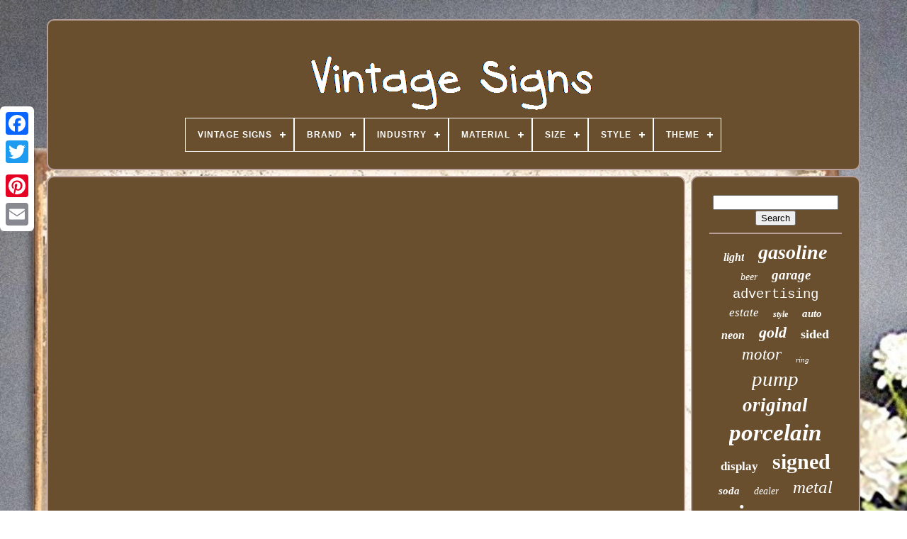

--- FILE ---
content_type: text/html; charset=UTF-8
request_url: https://vintage-signs.info/antiques_u0026_primitives_at_the_antique_tractor_show_swap_meet_flea_market_shop_with_me_vlog_video.php
body_size: 4348
content:

   	<!DOCTYPE HTML>

<HTML> 



 
  <HEAD>		  

			<TITLE>	




	Antiques U0026 Primitives At The Antique Tractor Show Swap Meet Flea Market Shop With Me Vlog Video	</TITLE>	

	
	  
 
<META  CONTENT="text/html; charset=UTF-8"  HTTP-EQUIV="content-type"> 	 

	 


	<META  CONTENT="width=device-width, initial-scale=1"	NAME="viewport">  	
 
  
	
	
			<LINK REL="stylesheet" TYPE="text/css"	HREF="https://vintage-signs.info/sywuged.css">	  
	
 <LINK   TYPE="text/css"   REL="stylesheet" HREF="https://vintage-signs.info/guxysuxeh.css">	 

	 
	<SCRIPT  TYPE="text/javascript"	SRC="https://code.jquery.com/jquery-latest.min.js">
</SCRIPT>


	 	

<SCRIPT  SRC="https://vintage-signs.info/kacemypup.js"	TYPE="text/javascript"  ASYNC>	
 	  </SCRIPT>	  


	 
	<SCRIPT   TYPE="text/javascript"  SRC="https://vintage-signs.info/vutevyd.js">
 </SCRIPT>
  
  
			

<SCRIPT  ASYNC  TYPE="text/javascript"	SRC="https://vintage-signs.info/dacihe.js">
		</SCRIPT>
		 
<SCRIPT  TYPE="text/javascript"	SRC="https://vintage-signs.info/remy.js" ASYNC> 
  </SCRIPT>
	
	

 
	  <SCRIPT   TYPE="text/javascript">	

var a2a_config = a2a_config || {};a2a_config.no_3p = 1; </SCRIPT>
	 

		 	 <SCRIPT ASYNC  TYPE="text/javascript"   SRC="//static.addtoany.com/menu/page.js">    </SCRIPT>	 
   
	 
<SCRIPT	TYPE="text/javascript"   SRC="//static.addtoany.com/menu/page.js"  ASYNC>	
</SCRIPT>

	   <SCRIPT	TYPE="text/javascript" ASYNC SRC="//static.addtoany.com/menu/page.js">

	 </SCRIPT>	


 

  

</HEAD> 
 	
  	
 
	 
<!--#######################################################################################################################-->
<BODY  DATA-ID="-1">
 	



	 	 
	 <DIV CLASS="a2a_kit a2a_kit_size_32 a2a_floating_style a2a_vertical_style"	STYLE="left:0px; top:150px;">  

		

<A CLASS="a2a_button_facebook"> </A>		
			  
<A CLASS="a2a_button_twitter"> 
  </A>  

	

		
 	<A CLASS="a2a_button_google_plus">
 
	

</A>	
  	 	
		 


	<A CLASS="a2a_button_pinterest"> 

</A> 
		
 
  
 	<A  CLASS="a2a_button_email">
 
</A>  
 
	
	  
</DIV> 



		
<DIV ID="bufav">	  	 
		 	<DIV	ID="qybefavuje">	 	   
			 <A HREF="https://vintage-signs.info/"> 


<IMG  ALT="Vintage Signs"   SRC="https://vintage-signs.info/vintage_signs.gif">  

	</A>  		

			
<div id='wajybecu' class='align-center'>
<ul>
<li class='has-sub'><a href='https://vintage-signs.info/'><span>Vintage Signs</span></a>
<ul>
	<li><a href='https://vintage-signs.info/recent_items_vintage_signs.php'><span>Recent items</span></a></li>
	<li><a href='https://vintage-signs.info/most_viewed_items_vintage_signs.php'><span>Most viewed items</span></a></li>
	<li><a href='https://vintage-signs.info/newest_videos_vintage_signs.php'><span>Newest videos</span></a></li>
</ul>
</li>

<li class='has-sub'><a href='https://vintage-signs.info/brand/'><span>Brand</span></a>
<ul>
	<li><a href='https://vintage-signs.info/brand/alejandro_pallarols.php'><span>Alejandro Pallarols (26)</span></a></li>
	<li><a href='https://vintage-signs.info/brand/budweiser.php'><span>Budweiser (24)</span></a></li>
	<li><a href='https://vintage-signs.info/brand/chevrolet.php'><span>Chevrolet (41)</span></a></li>
	<li><a href='https://vintage-signs.info/brand/coca_cola.php'><span>Coca Cola (48)</span></a></li>
	<li><a href='https://vintage-signs.info/brand/coca_cola.php'><span>Coca-cola (44)</span></a></li>
	<li><a href='https://vintage-signs.info/brand/esso.php'><span>Esso (24)</span></a></li>
	<li><a href='https://vintage-signs.info/brand/esso_gasoline.php'><span>Esso Gasoline (53)</span></a></li>
	<li><a href='https://vintage-signs.info/brand/ford.php'><span>Ford (23)</span></a></li>
	<li><a href='https://vintage-signs.info/brand/gulf.php'><span>Gulf (21)</span></a></li>
	<li><a href='https://vintage-signs.info/brand/hamm_s.php'><span>Hamm's (69)</span></a></li>
	<li><a href='https://vintage-signs.info/brand/indian_motorcycles.php'><span>Indian Motorcycles (28)</span></a></li>
	<li><a href='https://vintage-signs.info/brand/mobil.php'><span>Mobil (23)</span></a></li>
	<li><a href='https://vintage-signs.info/brand/mobil_gasoline.php'><span>Mobil Gasoline (44)</span></a></li>
	<li><a href='https://vintage-signs.info/brand/nintendo.php'><span>Nintendo (44)</span></a></li>
	<li><a href='https://vintage-signs.info/brand/oil.php'><span>Oil (19)</span></a></li>
	<li><a href='https://vintage-signs.info/brand/omega.php'><span>Omega (25)</span></a></li>
	<li><a href='https://vintage-signs.info/brand/shell_gasoline.php'><span>Shell Gasoline (39)</span></a></li>
	<li><a href='https://vintage-signs.info/brand/sinclair.php'><span>Sinclair (30)</span></a></li>
	<li><a href='https://vintage-signs.info/brand/sinclair_gasoline.php'><span>Sinclair Gasoline (58)</span></a></li>
	<li><a href='https://vintage-signs.info/brand/texaco.php'><span>Texaco (81)</span></a></li>
	<li><a href='https://vintage-signs.info/recent_items_vintage_signs.php'>... (6132)</a></li>
</ul>
</li>

<li class='has-sub'><a href='https://vintage-signs.info/industry/'><span>Industry</span></a>
<ul>
	<li><a href='https://vintage-signs.info/industry/automotive.php'><span>Automotive (3)</span></a></li>
	<li><a href='https://vintage-signs.info/industry/gas_oil.php'><span>Gas & Oil (3)</span></a></li>
	<li><a href='https://vintage-signs.info/industry/gasoline.php'><span>Gasoline (25)</span></a></li>
	<li><a href='https://vintage-signs.info/industry/historical.php'><span>Historical (2)</span></a></li>
	<li><a href='https://vintage-signs.info/industry/motorcycles.php'><span>Motorcycles (3)</span></a></li>
	<li><a href='https://vintage-signs.info/industry/music.php'><span>Music (2)</span></a></li>
	<li><a href='https://vintage-signs.info/industry/soda.php'><span>Soda (6)</span></a></li>
	<li><a href='https://vintage-signs.info/recent_items_vintage_signs.php'>... (6852)</a></li>
</ul>
</li>

<li class='has-sub'><a href='https://vintage-signs.info/material/'><span>Material</span></a>
<ul>
	<li><a href='https://vintage-signs.info/material/bisque.php'><span>Bisque (7)</span></a></li>
	<li><a href='https://vintage-signs.info/material/brass.php'><span>Brass (6)</span></a></li>
	<li><a href='https://vintage-signs.info/material/canvas.php'><span>Canvas (4)</span></a></li>
	<li><a href='https://vintage-signs.info/material/cast_iron.php'><span>Cast Iron (5)</span></a></li>
	<li><a href='https://vintage-signs.info/material/cloth.php'><span>Cloth (6)</span></a></li>
	<li><a href='https://vintage-signs.info/material/cotton.php'><span>Cotton (6)</span></a></li>
	<li><a href='https://vintage-signs.info/material/enamel.php'><span>Enamel (9)</span></a></li>
	<li><a href='https://vintage-signs.info/material/gemstone.php'><span>Gemstone (6)</span></a></li>
	<li><a href='https://vintage-signs.info/material/glass.php'><span>Glass (17)</span></a></li>
	<li><a href='https://vintage-signs.info/material/heavy_steel.php'><span>Heavy Steel (31)</span></a></li>
	<li><a href='https://vintage-signs.info/material/metal.php'><span>Metal (20)</span></a></li>
	<li><a href='https://vintage-signs.info/material/mixed_materials.php'><span>Mixed Materials (4)</span></a></li>
	<li><a href='https://vintage-signs.info/material/neon_metal_glass.php'><span>Neon, Metal, Glass (5)</span></a></li>
	<li><a href='https://vintage-signs.info/material/oil.php'><span>Oil (9)</span></a></li>
	<li><a href='https://vintage-signs.info/material/paper.php'><span>Paper (12)</span></a></li>
	<li><a href='https://vintage-signs.info/material/porcelain.php'><span>Porcelain (31)</span></a></li>
	<li><a href='https://vintage-signs.info/material/sterling_silver.php'><span>Sterling Silver (9)</span></a></li>
	<li><a href='https://vintage-signs.info/material/stone.php'><span>Stone (29)</span></a></li>
	<li><a href='https://vintage-signs.info/material/turquoise.php'><span>Turquoise (8)</span></a></li>
	<li><a href='https://vintage-signs.info/material/wood.php'><span>Wood (41)</span></a></li>
	<li><a href='https://vintage-signs.info/recent_items_vintage_signs.php'>... (6631)</a></li>
</ul>
</li>

<li class='has-sub'><a href='https://vintage-signs.info/size/'><span>Size</span></a>
<ul>
	<li><a href='https://vintage-signs.info/size/10.php'><span>10\ (6)</span></a></li>
	<li><a href='https://vintage-signs.info/size/11_1_2.php'><span>11 1 / 2\ (10)</span></a></li>
	<li><a href='https://vintage-signs.info/size/11_3_4.php'><span>11 3 / 4\ (41)</span></a></li>
	<li><a href='https://vintage-signs.info/size/11_25_x_60_inches.php'><span>11.25 X 60 Inches (9)</span></a></li>
	<li><a href='https://vintage-signs.info/size/11.php'><span>11\ (2)</span></a></li>
	<li><a href='https://vintage-signs.info/size/12_inches.php'><span>12 Inches (10)</span></a></li>
	<li><a href='https://vintage-signs.info/size/12.php'><span>12\ (70)</span></a></li>
	<li><a href='https://vintage-signs.info/size/13.php'><span>13\ (3)</span></a></li>
	<li><a href='https://vintage-signs.info/size/14.php'><span>14\ (2)</span></a></li>
	<li><a href='https://vintage-signs.info/size/16_5_x_28_inches.php'><span>16.5 X 28 Inches (2)</span></a></li>
	<li><a href='https://vintage-signs.info/size/17_3_4.php'><span>17 3 / 4\ (2)</span></a></li>
	<li><a href='https://vintage-signs.info/size/4_5_inch_diameter.php'><span>4.5 Inch Diameter (2)</span></a></li>
	<li><a href='https://vintage-signs.info/size/9_25_x_48_inches.php'><span>9.25 X 48 Inches (2)</span></a></li>
	<li><a href='https://vintage-signs.info/size/large.php'><span>Large (6)</span></a></li>
	<li><a href='https://vintage-signs.info/size/large_up_to_60in.php'><span>Large (up To 60in.) (16)</span></a></li>
	<li><a href='https://vintage-signs.info/size/medium.php'><span>Medium (2)</span></a></li>
	<li><a href='https://vintage-signs.info/size/medium_up_to_36in.php'><span>Medium (up To 36in.) (104)</span></a></li>
	<li><a href='https://vintage-signs.info/size/read_description.php'><span>Read Description (4)</span></a></li>
	<li><a href='https://vintage-signs.info/size/small.php'><span>Small (12)</span></a></li>
	<li><a href='https://vintage-signs.info/size/small_up_to_12in.php'><span>Small (up To 12in.) (6)</span></a></li>
	<li><a href='https://vintage-signs.info/recent_items_vintage_signs.php'>... (6585)</a></li>
</ul>
</li>

<li class='has-sub'><a href='https://vintage-signs.info/style/'><span>Style</span></a>
<ul>
	<li><a href='https://vintage-signs.info/style/abstract.php'><span>Abstract (19)</span></a></li>
	<li><a href='https://vintage-signs.info/style/americana.php'><span>Americana (9)</span></a></li>
	<li><a href='https://vintage-signs.info/style/art_deco.php'><span>Art Deco (10)</span></a></li>
	<li><a href='https://vintage-signs.info/style/band.php'><span>Band (9)</span></a></li>
	<li><a href='https://vintage-signs.info/style/chain.php'><span>Chain (30)</span></a></li>
	<li><a href='https://vintage-signs.info/style/cluster.php'><span>Cluster (11)</span></a></li>
	<li><a href='https://vintage-signs.info/style/cuff.php'><span>Cuff (10)</span></a></li>
	<li><a href='https://vintage-signs.info/style/dress_formal.php'><span>Dress / Formal (17)</span></a></li>
	<li><a href='https://vintage-signs.info/style/drop_dangle.php'><span>Drop / Dangle (17)</span></a></li>
	<li><a href='https://vintage-signs.info/style/expressionism.php'><span>Expressionism (26)</span></a></li>
	<li><a href='https://vintage-signs.info/style/hoop.php'><span>Hoop (30)</span></a></li>
	<li><a href='https://vintage-signs.info/style/impressionism.php'><span>Impressionism (17)</span></a></li>
	<li><a href='https://vintage-signs.info/style/luxury.php'><span>Luxury (7)</span></a></li>
	<li><a href='https://vintage-signs.info/style/mid_century_modern.php'><span>Mid-century Modern (14)</span></a></li>
	<li><a href='https://vintage-signs.info/style/pendant.php'><span>Pendant (43)</span></a></li>
	<li><a href='https://vintage-signs.info/style/rustic_primitive.php'><span>Rustic / Primitive (16)</span></a></li>
	<li><a href='https://vintage-signs.info/style/solitaire.php'><span>Solitaire (11)</span></a></li>
	<li><a href='https://vintage-signs.info/style/stud.php'><span>Stud (24)</span></a></li>
	<li><a href='https://vintage-signs.info/style/vintage.php'><span>Vintage (86)</span></a></li>
	<li><a href='https://vintage-signs.info/style/vintage_retro.php'><span>Vintage / Retro (13)</span></a></li>
	<li><a href='https://vintage-signs.info/recent_items_vintage_signs.php'>... (6477)</a></li>
</ul>
</li>

<li class='has-sub'><a href='https://vintage-signs.info/theme/'><span>Theme</span></a>
<ul>
	<li><a href='https://vintage-signs.info/theme/agriculture.php'><span>Agriculture (2)</span></a></li>
	<li><a href='https://vintage-signs.info/theme/art.php'><span>Art (11)</span></a></li>
	<li><a href='https://vintage-signs.info/theme/automobiles.php'><span>Automobiles (6)</span></a></li>
	<li><a href='https://vintage-signs.info/theme/breweriana.php'><span>Breweriana (3)</span></a></li>
	<li><a href='https://vintage-signs.info/theme/breweriana_beer.php'><span>Breweriana, Beer (25)</span></a></li>
	<li><a href='https://vintage-signs.info/theme/cafe_bistro.php'><span>Café & Bistro (2)</span></a></li>
	<li><a href='https://vintage-signs.info/theme/circus_fairground.php'><span>Circus / Fairground (2)</span></a></li>
	<li><a href='https://vintage-signs.info/theme/dairy.php'><span>Dairy (2)</span></a></li>
	<li><a href='https://vintage-signs.info/theme/department_stores.php'><span>Department Stores (2)</span></a></li>
	<li><a href='https://vintage-signs.info/theme/fishing_hunting.php'><span>Fishing & Hunting (7)</span></a></li>
	<li><a href='https://vintage-signs.info/theme/flowers_plants.php'><span>Flowers & Plants (16)</span></a></li>
	<li><a href='https://vintage-signs.info/theme/gas_oil.php'><span>Gas & Oil (2136)</span></a></li>
	<li><a href='https://vintage-signs.info/theme/love_hearts.php'><span>Love & Hearts (17)</span></a></li>
	<li><a href='https://vintage-signs.info/theme/native_american.php'><span>Native American (2)</span></a></li>
	<li><a href='https://vintage-signs.info/theme/nature.php'><span>Nature (4)</span></a></li>
	<li><a href='https://vintage-signs.info/theme/novelty.php'><span>Novelty (4)</span></a></li>
	<li><a href='https://vintage-signs.info/theme/soda.php'><span>Soda (35)</span></a></li>
	<li><a href='https://vintage-signs.info/theme/toilet.php'><span>Toilet (2)</span></a></li>
	<li><a href='https://vintage-signs.info/theme/vintage.php'><span>Vintage (5)</span></a></li>
	<li><a href='https://vintage-signs.info/theme/wedding.php'><span>Wedding (3)</span></a></li>
	<li><a href='https://vintage-signs.info/recent_items_vintage_signs.php'>... (4610)</a></li>
</ul>
</li>

</ul>
</div>

			  
 </DIV> 			

		
  
<DIV  ID="buqyhocypy">
		 	  
			


	<DIV ID="mizyqehi">
	
						
<DIV ID="sofa">  
</DIV>

  

				<iframe style="width:340px;height:285px;max-width:100%;" src="https://www.youtube.com/embed/Oc-5Djtvg00" frameborder="0" allow="accelerometer; clipboard-write; encrypted-media; gyroscope; picture-in-picture" allowfullscreen></iframe>
				
						 <DIV   CLASS="a2a_kit"  STYLE="margin:10px auto 0px auto">		
					  <A DATA-ACTION="like" CLASS="a2a_button_facebook_like" DATA-LAYOUT="button" DATA-SHARE="false"  DATA-SHOW-FACES="false">
 	</A>
 
				
 </DIV> 
				
				
	
 <DIV  CLASS="a2a_kit a2a_default_style"  STYLE="margin:10px auto;width:120px;">  

						<A CLASS="a2a_button_facebook">   	</A>

 
						 <A CLASS="a2a_button_twitter">	 </A>				
					 	  	<A CLASS="a2a_button_google_plus">	</A>	  
					  <A CLASS="a2a_button_pinterest">  </A>
 
		  	
					<A CLASS="a2a_button_email"></A>	
   	

				 
	</DIV> 
					
				
			
	
  
 </DIV>
	 
 
 
			  

<!--#######################################################################################################################

	div

#######################################################################################################################-->
<DIV ID="syxixequ">
  
 
				
				


 <DIV   ID="qyjicow"> 			 
					 

	 	<HR> 
 	
					

	

</DIV>

 			
	

					
<DIV	ID="wijixa">

 	
 </DIV>	
				
				 
<DIV ID="bydum">	
  
					<a style="font-family:Aardvark;font-size:16px;font-weight:bolder;font-style:oblique;text-decoration:none" href="https://vintage-signs.info/nufuz/light.php">light</a><a style="font-family:Antique Olive;font-size:28px;font-weight:bold;font-style:oblique;text-decoration:none" href="https://vintage-signs.info/nufuz/gasoline.php">gasoline</a><a style="font-family:Book Antiqua;font-size:14px;font-weight:normal;font-style:oblique;text-decoration:none" href="https://vintage-signs.info/nufuz/beer.php">beer</a><a style="font-family:Kino MT;font-size:19px;font-weight:bolder;font-style:oblique;text-decoration:none" href="https://vintage-signs.info/nufuz/garage.php">garage</a><a style="font-family:Courier New;font-size:19px;font-weight:normal;font-style:normal;text-decoration:none" href="https://vintage-signs.info/nufuz/advertising.php">advertising</a><a style="font-family:Desdemona;font-size:17px;font-weight:normal;font-style:italic;text-decoration:none" href="https://vintage-signs.info/nufuz/estate.php">estate</a><a style="font-family:Colonna MT;font-size:12px;font-weight:bolder;font-style:italic;text-decoration:none" href="https://vintage-signs.info/nufuz/style.php">style</a><a style="font-family:Script MT Bold;font-size:15px;font-weight:bold;font-style:oblique;text-decoration:none" href="https://vintage-signs.info/nufuz/auto.php">auto</a><a style="font-family:DawnCastle;font-size:16px;font-weight:bold;font-style:italic;text-decoration:none" href="https://vintage-signs.info/nufuz/neon.php">neon</a><a style="font-family:Micro;font-size:22px;font-weight:bolder;font-style:oblique;text-decoration:none" href="https://vintage-signs.info/nufuz/gold.php">gold</a><a style="font-family:Century Gothic;font-size:18px;font-weight:bold;font-style:normal;text-decoration:none" href="https://vintage-signs.info/nufuz/sided.php">sided</a><a style="font-family:Brush Script MT;font-size:23px;font-weight:normal;font-style:oblique;text-decoration:none" href="https://vintage-signs.info/nufuz/motor.php">motor</a><a style="font-family:Matura MT Script Capitals;font-size:11px;font-weight:normal;font-style:italic;text-decoration:none" href="https://vintage-signs.info/nufuz/ring.php">ring</a><a style="font-family:Britannic Bold;font-size:29px;font-weight:lighter;font-style:oblique;text-decoration:none" href="https://vintage-signs.info/nufuz/pump.php">pump</a><a style="font-family:Arial Rounded MT Bold;font-size:27px;font-weight:bold;font-style:oblique;text-decoration:none" href="https://vintage-signs.info/nufuz/original.php">original</a><a style="font-family:Impact;font-size:33px;font-weight:bolder;font-style:oblique;text-decoration:none" href="https://vintage-signs.info/nufuz/porcelain.php">porcelain</a><a style="font-family:Gill Sans Condensed Bold;font-size:17px;font-weight:bold;font-style:normal;text-decoration:none" href="https://vintage-signs.info/nufuz/display.php">display</a><a style="font-family:Erie;font-size:30px;font-weight:bolder;font-style:normal;text-decoration:none" href="https://vintage-signs.info/nufuz/signed.php">signed</a><a style="font-family:Arial Rounded MT Bold;font-size:15px;font-weight:bolder;font-style:italic;text-decoration:none" href="https://vintage-signs.info/nufuz/soda.php">soda</a><a style="font-family:Arial Narrow;font-size:14px;font-weight:normal;font-style:oblique;text-decoration:none" href="https://vintage-signs.info/nufuz/dealer.php">dealer</a><a style="font-family:Merlin;font-size:25px;font-weight:lighter;font-style:oblique;text-decoration:none" href="https://vintage-signs.info/nufuz/metal.php">metal</a><a style="font-family:Fritzquad;font-size:34px;font-weight:bold;font-style:italic;text-decoration:none" href="https://vintage-signs.info/nufuz/sign.php">sign</a><a style="font-family:Courier New;font-size:13px;font-weight:normal;font-style:italic;text-decoration:none" href="https://vintage-signs.info/nufuz/diamond.php">diamond</a><a style="font-family:Terminal;font-size:35px;font-weight:bolder;font-style:italic;text-decoration:none" href="https://vintage-signs.info/nufuz/vintage.php">vintage</a><a style="font-family:Script MT Bold;font-size:11px;font-weight:bolder;font-style:oblique;text-decoration:none" href="https://vintage-signs.info/nufuz/double.php">double</a><a style="font-family:Carleton ;font-size:26px;font-weight:bold;font-style:normal;text-decoration:none" href="https://vintage-signs.info/nufuz/rare.php">rare</a><a style="font-family:Merlin;font-size:18px;font-weight:bolder;font-style:oblique;text-decoration:none" href="https://vintage-signs.info/nufuz/enamel.php">enamel</a><a style="font-family:Motor;font-size:13px;font-weight:bold;font-style:oblique;text-decoration:none" href="https://vintage-signs.info/nufuz/large.php">large</a><a style="font-family:Script MT Bold;font-size:21px;font-weight:normal;font-style:oblique;text-decoration:none" href="https://vintage-signs.info/nufuz/plate.php">plate</a><a style="font-family:Century Schoolbook;font-size:20px;font-weight:bolder;font-style:normal;text-decoration:none" href="https://vintage-signs.info/nufuz/antique.php">antique</a><a style="font-family:Script MT Bold;font-size:31px;font-weight:lighter;font-style:italic;text-decoration:none" href="https://vintage-signs.info/nufuz/station.php">station</a><a style="font-family:Arial Black;font-size:32px;font-weight:lighter;font-style:oblique;text-decoration:none" href="https://vintage-signs.info/nufuz/service.php">service</a><a style="font-family:Albertus Extra Bold;font-size:24px;font-weight:normal;font-style:italic;text-decoration:none" href="https://vintage-signs.info/nufuz/signs.php">signs</a><a style="font-family:Klang MT;font-size:10px;font-weight:bolder;font-style:normal;text-decoration:none" href="https://vintage-signs.info/nufuz/store.php">store</a><a style="font-family:Courier;font-size:12px;font-weight:bolder;font-style:oblique;text-decoration:none" href="https://vintage-signs.info/nufuz/cola.php">cola</a>  
				  
 </DIV> 
			
			
 </DIV>
 
		</DIV> 

	
		  

 <DIV	ID="xedoqotu">  
		
				
 	<UL>
 
 

	 
				  <LI> 
 
					  

<A HREF="https://vintage-signs.info/">		Vintage Signs	  </A> 
				    </LI>   
				
<LI>

					
 
<A   HREF="https://vintage-signs.info/contactus.php">
  Contact Us </A> 


 		 
				</LI> 

				 <LI> 		 	
					 
  <A HREF="https://vintage-signs.info/privacy_policy.php">    Privacy Policy Agreement

   
</A>
 
				
 
</LI> 
					  <LI>
	 	
					
   <A  HREF="https://vintage-signs.info/tos.php">  Terms of Use
 
	</A> 		  
				
 </LI>
  
				

			 
 </UL> 

			
		

 
</DIV>
   

	
 </DIV>
 

   

 
</BODY>		  	
</HTML>

--- FILE ---
content_type: text/css
request_url: https://vintage-signs.info/sywuged.css
body_size: 1667
content:

/*#######################################################################################################################*/
#xedoqotu	{ 	   	
	margin:0px 8px;
  border:2px solid #B79E99;
  		padding:24px;
	   	background-color:#694F2E;   	border-radius:10px;	display:block;	   }	


 	 #myforibica input[type="text"]	{

	width:66%;
 margin:0px 10px 10px 0px;   } 

		 
#mizyqehi img	{	
 	 
 
	border-width:2px; 		height:auto;
 	margin:2px; 	border-style:dashed;	border-radius:10px;
	max-width:90%;   	border-color:#B79E99;

 
} 	
#sofa	{	  
 width:100%; 
 	margin:0px auto 8px auto;
}

/*#######################################################################################################################*/
#myforibica input	{			


padding:6px;  
  	border:2px solid #B79E99;	  	 		border-radius:4px;   
	}

  
	 

H1	{  
font-size:26px; }
 

 #mizyqehi ol	{
		 margin:0px;

	list-style-type:none;
    	padding:0px;
 	   }
 	  
	 	 #qacovijef:hover	{
border-color:transparent #FFFFFF transparent transparent;   
}
	
/*#######################################################################################################################*/
hr	{ 	  	margin:10px 0px; border:1px solid #B79E99;  
	} 
	   	 
#bydum a	{	  	

 display:inline-block; 

	max-width:100%;

 
	text-overflow:ellipsis;  
 	margin:0px 10px; 	word-wrap:normal;	  

	 
	overflow:hidden;

	}
	


#mizyqehi ol li	{	
 margin:0px 10px;   
}  

	
 #myforibica input[type="submit"]	{		 background-color:#694F2E;  	 	color:#FFFFFF; 		
	   } 


  #qybefavuje img	{
 	max-width:100%; 	
  } 

#qybefavuje	{  	padding:24px;
display:block;			margin:0px 8px;	border-radius:10px;    	background-color:#694F2E; 
 
	border:2px solid #B79E99; }	 

/*#######################################################################################################################*/
#cylib	{
 

 		display:inline-block;
	   
 	border-style:solid;
 	   	width:0; 
	margin:10px;
		 
		border-color:transparent transparent transparent #B79E99;border-width:10px 0 10px 20px;
 
  	 	height:0;
 }
 

/*#######################################################################################################################*/
#wijixa	{    
	width:95%; 
margin:0px auto 8px auto;   }	 


   
#xedoqotu ul	{      	 	display:inline-block; 
   
		padding:0px; 
	 margin:0px;
   }  


#mizyqehi ul	{  		margin:0px;	
	

	padding:0px;	 list-style-type:none;
	 
 }	
 
#wijixa:empty	{	
 
 	


display:none; 		 }	

  

 #xedoqotu li	{ 
 display:inline-block;
 


		margin:15px 15px; 
  }
  
 

#mizyqehi	{
 		padding:24px;

 	width:79%;  	border:2px solid #B79E99;

  	background-color:#694F2E; display:table-cell;				border-radius:10px;  	color:#FFFFFF; 
	 }  
 
#cylib:hover	{
 border-color:transparent transparent transparent #FFFFFF;	


} 


#buqyhocypy div	{ 
		

	border-spacing:0px;  	
 vertical-align:top; 
	 	}




	a	{			text-decoration:underline;   color:#FFFFFF;	 	 	font-weight:bold; }
	
	#syxixequ	{  	color:#FFFFFF;  
  
 	width:21%; 

 	display:table-cell; 		 	border-radius:10px;
	border:2px solid #B79E99;	padding:24px;background-color:#694F2E; 
 

}  
 
#bufav	{	
 width:91%; 	margin:27px auto 31px auto;
 }

  html, body	{ 

font-family:Helvetica; 
			font-size:18px;		background-size:cover; 
		height:100%;
 

 	background-image:url("https://vintage-signs.info/vintage_signs_yxt.jpg"); 	margin:0 0 0 0;   	text-align:center;
  	}
 	 

 #wajybecu	{
text-align:left;
}   


#sofa:empty	{

display:none;  } 

 
 .a2a_default_style	{  
 display:none;   }

#myforibica input[type="submit"]:active	{

 	opacity:0.7;filter:alpha(opacity=70); 
 } 

#qacovijef	{  		border-style:solid;
  	height:0;
	border-width:10px 20px 10px 0;
	width:0;  	display:inline-block;	margin:10px; 	

border-color:transparent #B79E99 transparent transparent;  	}
	

/*#######################################################################################################################
	#mizyqehi img:hover
#######################################################################################################################*/
#mizyqehi img:hover	{
    
		border-color:#FFFFFF;  border-radius:10px;	 }
 


/*#######################################################################################################################*/
#buqyhocypy	{ 
		
 
	width:100%;  
 	border-spacing:8px;

		 	 	display:table;
	table-layout:fixed; } 
 
 
#mizyqehi ul li	{	 	 
display:inline;  } 

	
 
	@media only screen and (max-width: 1020px)	{  .a2a_default_style	{	
 


display:block; 


 }
		
 
 
/*#######################################################################################################################*/
.a2a_floating_style.a2a_vertical_style	{ 	
	 
display:none; }

   }
	
@media only screen and (max-width: 760px), (min-device-width: 760px) and (max-device-width: 1024px)	{ 	 

	 
#mizyqehi	{     	
 		width:100%;
		padding:10px 5px;   	
 		display:block; 	 
 margin:10px 0px;
	}

 #bufav	{    margin:8px auto;		padding:0px;

 			 		display:block;	
		width:80%;  }  	 
 #xedoqotu li	{	
	
display:block;
		}   
 
.a2a_default_style	{ 


display:block;	
 }

#qybefavuje	{ 		    		display:block; 
 
	
		padding:5px;  

 width:100%; 
margin:10px 0px; } 	
	
 

#xedoqotu	{  
		margin:10px 0px;
		display:block;

			padding:10px 5px;
width:100%;}	 
#bydum	{  margin:10px; }	 	
.a2a_floating_style.a2a_vertical_style	{ 		
 	


display:none;   
}
	 
#myforibica	{ 
margin:10px; 	
 }   

/*#######################################################################################################################*/
#buqyhocypy	{				padding:0px;
 		margin:0px;	display:block;	 	
  		width:100%;     	}		
	
	
 #syxixequ	{  
 
 		margin:10px 0px;
width:100%;			display:block;
  		padding:5px;  

} 	

 }  

	


--- FILE ---
content_type: text/css
request_url: https://vintage-signs.info/guxysuxeh.css
body_size: 2154
content:
#wajybecu,
#wajybecu ul,
#wajybecu ul li,
#wajybecu ul li a,
#wajybecu #menu-button	{ 
  

  padding: 0;

  list-style: none;	margin: 0;
  border: 0; 


  display: block;	
  box-sizing: border-box;  
  -webkit-box-sizing: border-box; 
  -moz-box-sizing: border-box;


  line-height: 1;
    
  position: relative;	 		}	
#wajybecu:after,
#wajybecu > ul:after	{	
  line-height: 0; 
content: "."; 

  clear: both; 

  height: 0;	

  visibility: hidden; 	 

  display: block;  
 }
 
 #wajybecu #menu-button	{	 	
 
 display: none;
}  
 

#wajybecu	{	 



background: #694F2E;
	
}
  
	
#wajybecu > ul > li	{ border:1px solid #FFFFFF;
 
  
  float: center;	

 	}
 	 



#wajybecu.align-center > ul	{  font-size: 0;	

  text-align: center; 
}  
#wajybecu.align-center > ul > li	{	
  	 display: inline-block;  
  float: none; 
 	
}  
 


#wajybecu.align-center ul ul	{ text-align: left;  }
 

#wajybecu.align-right > ul > li	{ 
 		float: right;
} 

 #wajybecu > ul > li > a	{  	

	 	
  font-weight: 700;		  	  
  letter-spacing: 1px; 
 	padding: 17px;	

  font-size: 12px;  
  text-decoration: none;	 
  color: #FFFFFF;   
  text-transform: uppercase;  	 	} 
 




  #wajybecu > ul > li:hover > a	{     	} 
 #wajybecu > ul > li.has-sub > a	{	padding-right: 30px;
} 
 #wajybecu > ul > li.has-sub > a:after	{
  	position: absolute;  

  background: #FFFFFF;	

  width: 8px;

  height: 2px; 	
  top: 22px; 
   
  right: 11px; 
 

  display: block;	
  
  content: '';		
 }  


	#wajybecu > ul > li.has-sub > a:before	{ 

 

  transition: all .25s ease;   position: absolute; 
  -o-transition: all .25s ease;

  display: block;	 

 
  -ms-transition: all .25s ease;
		
  right: 14px;   
  height: 8px;	  
  width: 2px;




  content: ''; 	
  -moz-transition: all .25s ease; 
	
  top: 19px;  	
  -webkit-transition: all .25s ease;
  background: #FFFFFF;    
}  
#wajybecu > ul > li.has-sub:hover > a:before	{	  	 
  
  height: 0; 
top: 23px;
	
}


#wajybecu ul ul	{ 
 	



position: absolute;
  left: -9999px;	  }

#wajybecu.align-right ul ul	{text-align: right; 
} 	
 	
 


#wajybecu ul ul li	{ 


  -o-transition: all .25s ease; 
  -moz-transition: all .25s ease;
height: 0;	 	

  transition: all .25s ease;	
  -webkit-transition: all .25s ease; 

  -ms-transition: all .25s ease;	
  }  
 
 #wajybecu li:hover > ul	{   
left: auto;
}	
	
	
#wajybecu.align-right li:hover > ul	{  left: auto;		
  right: 0;	   } 
 
 
#wajybecu li:hover > ul > li	{height: auto;
 
}

	
#wajybecu ul ul ul	{  

   
  top: 0;
 margin-left: 100%; 

  	} 
 #wajybecu.align-right ul ul ul	{
 
	 
margin-left: 0;   
  margin-right: 100%;	}	
#wajybecu ul ul li a	{

  font-size: 12px; 


  color: #FFFFFF; 

	 
  
  padding: 11px 15px;			
  width: 170px;  	 border: 1px solid #FFFFFF;     	
  text-decoration: none; 	
  font-weight: 400;
  background: #694F2E;


 	 }   

	#wajybecu ul ul li:last-child > a,
#wajybecu ul ul li.last-item > a	{
 
} 
 
	  #wajybecu ul ul li:hover > a,
#wajybecu ul ul li a:hover	{ font-weight:bolder; }
#wajybecu ul ul li.has-sub > a:after	{ 	
  display: block;	 
	  
  content: ''; 
  height: 2px;


position: absolute; 

	
  width: 8px;

	
  background: #FFFFFF;	  	
  top: 16px;  

  right: 11px; 	}


 

#wajybecu.align-right ul ul li.has-sub > a:after	{
 
 	
  left: 11px;  
 
	right: auto;
 	} 		

  #wajybecu ul ul li.has-sub > a:before	{
  	  
  top: 13px; 	
  background: #FFFFFF;   
  transition: all .25s ease;	
 		
  height: 8px;
  
  -webkit-transition: all .25s ease;
  -o-transition: all .25s ease;			position: absolute;	
 

  width: 2px;
  -ms-transition: all .25s ease;

  display: block; 
 
  -moz-transition: all .25s ease;

   
  right: 14px;
	 



  content: '';
}		 
	 
  


#wajybecu.align-right ul ul li.has-sub > a:before	{
right: auto; 
  left: 14px; 		 }
 
	
/*#######################################################################################################################
	#wajybecu ul ul > li.has-sub:hover > a:before
#######################################################################################################################*/
#wajybecu ul ul > li.has-sub:hover > a:before	{
  		 top: 17px;
  height: 0;
} 
 	
  
@media all and (max-width: 768px), only screen and (-webkit-min-device-pixel-ratio: 2) and (max-width: 1024px), only screen and (min--moz-device-pixel-ratio: 2) and (max-width: 1024px), only screen and (-o-min-device-pixel-ratio: 2/1) and (max-width: 1024px), only screen and (min-device-pixel-ratio: 2) and (max-width: 1024px), only screen and (min-resolution: 192dpi) and (max-width: 1024px), only screen and (min-resolution: 2dppx) and (max-width: 1024px)	{
	 
#wajybecu	{ width: 100%; 


}  
 
  	
#wajybecu ul	{

 
    display: none; 
 width: 100%;  }
 

#wajybecu.align-center > ul	{
 
   text-align: left;

 	}

	#wajybecu ul li	{
	  

    border-top: 1px solid rgba(120, 120, 120, 0.2);width: 100%;
  

}     	
 
/*#######################################################################################################################*/
#wajybecu ul ul li,
  #wajybecu li:hover > ul > li	{   
	height: auto;
}



  
/*#######################################################################################################################*/
#wajybecu ul li a,
  #wajybecu ul ul li a	{ 

 width: 100%;
    border-bottom: 0;


	
}  	
  #wajybecu > ul > li	{ 
   
float: none; 	

}	
  #wajybecu ul ul li a	{ 		
padding-left: 25px;


 }  	 
 
 #wajybecu ul ul ul li a	{ padding-left: 35px; 
	}     
	 #wajybecu ul ul li a	{
    background: none;

color: #FFFFFF;}
	
			#wajybecu ul ul li:hover > a,
  #wajybecu ul ul li.active > a	{
  
	
font-weight:bolder; }

#wajybecu ul ul,
  #wajybecu ul ul ul,
  #wajybecu.align-right ul ul	{		   

    width: 100%; 	 
    text-align: left;	
    left: 0;
 position: relative;
		
    margin: 0; 
 			 } 

 
#wajybecu > ul > li.has-sub > a:after,
  #wajybecu > ul > li.has-sub > a:before,
  #wajybecu ul ul > li.has-sub > a:after,
  #wajybecu ul ul > li.has-sub > a:before	{	 
 display: none;

	} 
#wajybecu #menu-button	{  

    text-transform: uppercase; 
  

display: block;

  

    font-weight: 700;	 		
    padding: 17px;  

    font-size: 12px; 
	
  
    color: #FFFFFF; 
	border: 1px solid #FFFFFF; 
	
    cursor: pointer;  	
}	
 


#wajybecu #menu-button:after	{
position: absolute; 	
    top: 22px;   

    display: block;
 
    right: 17px;    
    height: 4px;
 	
 	
    border-bottom: 2px solid #FFFFFF;  
	 
    border-top: 2px solid #FFFFFF;  
    content: ''; 	
    width: 20px;}

 	

#wajybecu #menu-button:before	{   	

    top: 16px; 

    display: block;  
    width: 20px;	  position: absolute;
	  
    background: #FFFFFF;
    right: 17px; 

    height: 2px;
 

    content: ''; 
	 
}
 
#wajybecu #menu-button.menu-opened:after	{  
    -o-transform: rotate(45deg);
		  	top: 23px;


    -moz-transform: rotate(45deg);

    border: 0;     
    -ms-transform: rotate(45deg);
	
    height: 2px;  	  
    -webkit-transform: rotate(45deg);  
	background: #FFFFFF;	
    width: 15px;   

	
    transform: rotate(45deg);  
	}


	   
/*#######################################################################################################################*/
#wajybecu #menu-button.menu-opened:before	{


  top: 23px;

    -webkit-transform: rotate(-45deg);
 
	background: #FFFFFF;
	 
    width: 15px;
 
    -ms-transform: rotate(-45deg);

 		
    -moz-transform: rotate(-45deg);		

    -o-transform: rotate(-45deg); 	

    transform: rotate(-45deg); 
}  

 
#wajybecu .submenu-button	{ 
    display: block;position: absolute; 	 
    height: 46px; 	
 
    border-left: 1px solid #FFFFFF; 
  	 	
    right: 0; 

    top: 0; 

 
    width: 46px;		
    cursor: pointer;	
    z-index: 99;  } 

 


 
/*#######################################################################################################################*/
#wajybecu .submenu-button.submenu-opened	{
 background: #FFFFFF;
 
}  


#wajybecu ul ul .submenu-button	{ 
 
    width: 34px; 
 height: 34px;
  }
 
		 
    #wajybecu .submenu-button:after	{  
 
    top: 22px;  
    height: 2px;

  
    display: block;   	
    width: 8px;position: absolute;	 
 

    right: 19px;  
    background: #FFFFFF;  	   
    content: '';	}  
#wajybecu ul ul .submenu-button:after	{
	top: 15px;
  
    right: 13px; 
	}



  #wajybecu .submenu-button.submenu-opened:after	{ background: #694F2E;} 



	
 #wajybecu .submenu-button:before	{


 position: absolute;  


    background: #FFFFFF;
   
    height: 8px;  	



    right: 22px; 

    content: '';
 		
    display: block; 



    width: 2px;	
	 
    top: 19px;	

 }  

  #wajybecu ul ul .submenu-button:before	{   top: 12px;
 
  
    right: 16px;
  }
	  
	
	#wajybecu .submenu-button.submenu-opened:before	{	   display: none;   

}

 
 	 }
	
